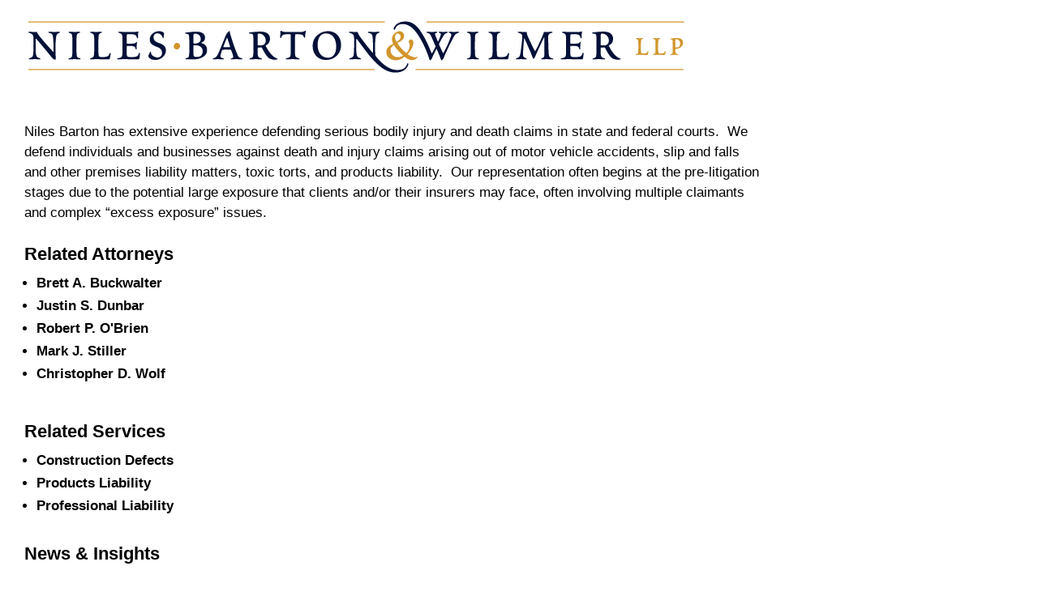

--- FILE ---
content_type: text/html; charset=utf-8
request_url: https://www.nilesbarton.com/services/serious-bodily-injurywrongful-death/print
body_size: 3303
content:
<!DOCTYPE html>
<html lang="en">
<head>
	<meta charset="UTF-8">
	<title>Print View - Baltimore Maryland Injury, Wrongful Death Law Firm - Niles Barton &amp; Wilmer</title>
	<meta name="viewport" content="width=device-width, initial-scale=1">
    <meta name="robots" content="noindex">
	<link href="https://fonts.googleapis.com/css?family=Raleway:400,400i,500,600,700" rel="stylesheet">
	<link href="https://stackpath.bootstrapcdn.com/font-awesome/4.7.0/css/font-awesome.min.css" rel="stylesheet" integrity="sha384-wvfXpqpZZVQGK6TAh5PVlGOfQNHSoD2xbE+QkPxCAFlNEevoEH3Sl0sibVcOQVnN" crossorigin="anonymous">

	<link rel="stylesheet" href="https://www.nilesbarton.com/assets/css/print_friendly.css" type="text/css" />
	<style>

	</style>

</head>

<body onLoad="alert('To exit the Printer Friendly view, click on the firm logo'); window.print();">
<div id="main_content">

 	<a href="javascript: history.back(-1);" title="Back to Home Page">    
    <img src="https://www.nilesbarton.com/assets/images/nbw-logo.png" width="809" height="66" id="main-logo" alt="Niles, Barton &amp; Wilmer, LLP">
    </a>

	<table cellpadding="0" cellspacing="0" border="0" width="100%" id="main" role="presentation">
		<tr>
                 

			<td valign="top" id="center_column">

				<div class="content">
                     
                   	
                    <h1></h1>
                
                    <article>
      <p>Niles Barton has extensive experience defending serious bodily injury and death claims in state and federal courts.&nbsp; We defend individuals and businesses against death and injury claims arising out of motor vehicle accidents, slip and falls and other premises liability matters, toxic torts, and products liability.&nbsp; Our representation often begins at the pre-litigation stages due to the potential large exposure that clients and/or their insurers may face, often involving multiple claimants and complex &ldquo;excess exposure&rdquo; issues.&nbsp;</p>

  </article>


<div class="accordion-set" role="tablist">

<div class="accordion-container"><a href="" class="accordion-toggle" role="button" aria-expanded="false" aria-controls="StaticSect0">
  <h2 id="accordiontitle0" class="toggle-title">Related Attorneys</h2>
  <span class="toggle-icon"><img src="https://www.nilesbarton.com/assets/images/toggle-plus.png" width="44" height="44" alt="Toggle Button Open" aria-hidden="true" /></span></a>
  <article class="accordion-content" role="region" id="StaticSect0" aria-labelledby="accordiontitle0">
        <ul>
                   <li><a href="https://www.nilesbarton.com/attorneys/brett-a-buckwalter">Brett A. Buckwalter</a></li>
                   <li><a href="https://www.nilesbarton.com/attorneys/justin-s-dunbar">Justin S. Dunbar</a></li>
                   <li><a href="https://www.nilesbarton.com/attorneys/robert-p-obrien">Robert P. O&#039;Brien</a></li>
                   <li><a href="https://www.nilesbarton.com/attorneys/mark-j-stiller">Mark J. Stiller</a></li>
                   <li><a href="https://www.nilesbarton.com/attorneys/christopher-d-wolf">Christopher D. Wolf</a></li>
                </ul>      
  </article><!--end accordion-content --> 
</div><!-- end accordion-container-->


<div class="accordion-container">
    <a href="" class="accordion-toggle" role="button" aria-expanded="false" aria-controls="StaticSect1">
        <h2 id="accordiontitle100" class="toggle-title">Related Services</h2>
        <span class="toggle-icon">
            <img src="https://www.nilesbarton.com/assets/images/toggle-plus.png" width="44" height="44" alt="Toggle Button Open" aria-hidden="true" />
        </span>
    </a>

    <article class="accordion-content" role="region" id="StaticSect1" aria-labelledby="accordiontitle100">
        <ul>
                                                <li>
                        <a href="https://www.nilesbarton.com/services/construction-defects">Construction Defects</a>
                    </li>
                                                                <li>
                        <a href="https://www.nilesbarton.com/services/products-liability">Products Liability</a>
                    </li>
                                                                <li>
                        <a href="https://www.nilesbarton.com/services/professional-liability">Professional Liability</a>
                    </li>
                                                                </ul>
    </article>
</div>




</div><!-- end accordion-set-->
                                        
<script>
var waitForJQuery = setInterval(function () {
    if (typeof $ != 'undefined') {

        $(function() {
            var _token = $('#related-pages input[name="_token"]').val();

            var local_loadedPageIDArray = [];
            var relatedPagesInjectionArea = $('#related-pages #related-pages-injection-area');

            function loadResults(_token) {
                $.ajax({
                    url:"/ajax/lazyloadrelatedpageshtml",
                    method:"POST",
                    data: {
                    _token: _token,
                    loadedPageIDArray: local_loadedPageIDArray,
                                            relatedPagesTypeURLs: ["news-insights"],
                                                                                    relatedFieldValue: '40',
                                                                                    relatedFieldFieldIDArray: [87],
                                        },
                    success:function(data) {
						if(data['LoadedPageIDArray'] == ''){
							$("#related-pages").hide();
						}else{
						  $(".anglewrapper").addClass('bg-gray');
						  var remote_loadedPageIDArray = data['LoadedPageIDArray'];
						  var remote_loadedPageIDArrayLength = remote_loadedPageIDArray.length;
						  for (var i = 0; i < remote_loadedPageIDArrayLength; i++) {
							  local_loadedPageIDArray.push(remote_loadedPageIDArray[i]);
						  }
						  
						  relatedPagesInjectionArea.append(data['HTML']);

                          if(local_loadedPageIDArray.length==data['Total'])
                          {
                             $("#related-pages a#view-more").hide();
                          }
                          else{
						      $("#related-pages a#view-more").show();
						  }
						}
                    }
                })
            }

            loadResults(_token);

            $("#related-pages a#view-more").click(function() {
                $("#related-pages a#view-more").hide();
                loadResults(_token);
            });
        });

        clearInterval(waitForJQuery);
    }
}, 1000);
</script>

<aside id="related-pages" class="related" aria-labelledby="related-pages-heading">

    <input type="hidden" name="_token" value="a7MVAysynPE4lf0hPox8XNpVjn9tzYmM7jJrc7iT" autocomplete="off">

  <div class="container">
    
        <h2 id="related-pages-heading" class="relatedpagesheading sectionheader"><span>News &amp; Insights</span></h2>
    
    <div id="related-pages-injection-area" class="related-pages-injection-area row">
    </div>
    
	<div class="row justify-content-center">
    <p class="text-center mt-3"><a class="btn btn-gold" id="view-more" class="view-more view-all" style="display:none;">View More Insights</a></p>
    </div>
    
  </div>
</aside>

<div class="anglewrapper">
  <svg class="angle" xmlns="http://www.w3.org/2000/svg" viewBox="0 0 100 100" preserveAspectRatio="none">
    <polygon fill="#0C1737" points="0,100 100,0 100,100" />
  </svg>
</div>
<!--end anglewrapper --> 				</div>

			</td>
				
          <td valign="top" id="right_column">
 		            </td>

		</tr>
	</table>
	<p>&nbsp;</p>
	<p>&copy; 2026 Niles, Barton &amp; Wilmer, LLP. All Rights Reserved.</p>

</div>

</body>
<script nonce="3X4jiTW2IraW6MtGBwDskvOMCN2NBkIj">
    window.timers = window.timers || [];

    function startInterval(key, callback, delay) {
        // If an interval with the same key already exists, clear it
        if (window.timers[key]) {
            clearInterval(window.timers[key]);
        }
        // Start a new interval and store its ID in the timers object
        window.timers[key] = setInterval(callback, delay);
    }

    var lastCheck = new Date();

    var caffeineSendDrip = function () {
        var ajax = window.XMLHttpRequest
            ? new XMLHttpRequest
            : new ActiveXObject('Microsoft.XMLHTTP');

        ajax.onreadystatechange = function () {
            if (ajax.readyState === 4 && ajax.status === 204) {
                lastCheck = new Date();
            }
        };

        ajax.open('GET', 'https://www.nilesbarton.com/genealabs/laravel-caffeine/drip');
        ajax.setRequestHeader('X-Requested-With', 'XMLHttpRequest');
        ajax.send();
    };

    var caffeineReload = function () {
        if (new Date() - lastCheck >= 14282000) {
            setTimeout(function () {
                location.reload();
            },  Math.max(0, 2000 - 500) )
        }
    };

    startInterval('dripTimer', caffeineSendDrip, 300000);

    if (2000 > 0) {
        startInterval('ageTimer', caffeineReload, 2000);
    }
</script>
</html>

--- FILE ---
content_type: text/css
request_url: https://www.nilesbarton.com/assets/css/print_friendly.css
body_size: 1916
content:
html, body {
	font-family:Arial, Helvetica, sans-serif;
	background: none;
	color: #000;
	font-size:17px;
}
* {
	margin:0;
	padding:0
}

a { color:#001f5a; font-weight:bold;}

/* hide from printer */
nav {
	display:none;
}
.section-title {
	display:none;
}

img.attorney-index-bg {
	display: none;
}

form.attorney-searchform {
	display: none;
}

.contactinfo {
	margin-left:45px;
}

#search {
	display:none;
}
fieldset {
	display:none;
}
#menu {
	display:none;
}
#top-right {
	display:none;
}

.toggle-icon {
	display:none;
}

.mobile_email {
	display:none;
}

.noprint{
	display:none;
}

.accordion-container.smallscreen {
	display:none;
}

.nav.nav-pills {
	display:none;
}

.col-sm-3.pageheader-tools.icon {
	display:none;
}

.pull-left{
 float:none!important;
}

.titleblock {
	margin:0px;
	padding:0px;
	padding-bottom:2px;
}
.titleblock h2 {
	margin:0px;
	padding:0px;
}

.tab-pane {
	padding-bottom:12px;
}

.tab-content > .tab-pane {
    display: block;
}

#tab3 {
    /*! display: none; */
}

#tab4 {
    /*! display: none; */
}

p.lead {
	font-size: 25px;
	color:#001F5A;
	font-weight:500;
	line-height:113%;
	margin-bottom: 10px;
}


.accordion-container {
	padding-top:12px;
	padding-bottom:12px;
	font-weight:700;
}
.accordion-content {
padding-top:6px;
	padding-bottom:6px;
	font-weight:400;
}
.accordion-content ul.cols {
	list-style: none;
	margin-left:0px;
	-webkit-column-count: 2;
	-moz-column-count: 2;
	column-count: 2;
}

.tab-content{
	/*! padding-left:10px; */
}

.col-sm-3-norel{
	padding-top:10px;
	padding-left:10px;
	padding-bottom:10px;
}

.accordion-content ul.cols li strong {
	font-weight:400;
}
.accordion-content ul.cols li {
	white-space: nowrap;
}
.attorney-thumbs.effects .img img {
	display:none;
}
header.mobile {
	display:none;
}
img.section-photo {
	display:none;
}
.inner img {
	display:none;
}

.linkedin{
display:none;
}

.attorney-info {
	display:none;
}
.background {
	display:none;
}
.container-fluid{
	display:none;
}
.back_to {
	display:none;
}
a[href]:after {
	display:none;
}
.tooltipB {
	display:none
}
/* hide from printer */

.nav.nav-tabs {
	display:none
}
.subnav {
	display:none
}

.vcard {
	display:none
}

.panel-body {
  padding: 0px 0px 0px 10px;
}

.col-xs-1, .col-sm-1, .col-md-1, .col-lg-1, .col-xs-2, .col-sm-2, .col-md-2, .col-lg-2, .col-xs-3, .col-sm-3, .col-md-3, .col-lg-3, .col-xs-4, .col-sm-4, .col-md-4, .col-lg-4, .col-xs-5, .col-sm-5, .col-md-5, .col-lg-5, .col-xs-6, .col-sm-6, .col-md-6, .col-lg-6, .col-xs-7, .col-sm-7, .col-md-7, .col-lg-7, .col-xs-8, .col-sm-8, .col-md-8, .col-lg-8, .col-xs-9, .col-sm-9, .col-md-9, .col-lg-9, .col-xs-10, .col-sm-10, .col-md-10, .col-lg-10, .col-xs-11, .col-sm-11, .col-md-11, .col-lg-11, .col-xs-12, .col-sm-12, .col-md-12, .col-lg-12 {
 padding-left: 0px;
}

.thumbnail {
margin-top:25px;
/*! margin-left:10px; */	
}

.col-md-6 {
    width: 100%;
}

p.lead {
  font-size: 15x;
	color:#001F5A;
	font-weight:500;
	line-height:113%;
	margin-bottom: 8px;
}

.breadcrumb {
	display:none;
}

.panel-default {
  border-color: #fff;
}


.panel {
  margin-bottom: 0px;
  background-color: #fff;
  border: 1px solid transparent;
  border-radius: 0px;
  -webkit-box-shadow: 0 1px 1px rgba(0, 0, 0, .05);
          box-shadow: 0 1px 1px rgba(0, 0, 0, .05);  margin-bottom: 0px;
  background-color: #fff;
  border: 1px solid transparent;
  border-radius: 0px;
  -webkit-box-shadow: 0 0px 0px rgba(0, 0, 0, 0);
          box-shadow: 0 0px 0px rgba(0, 0, 0, 0);
}

table {
	padding-top:20px
}
table table {
	padding-top:0px
}
a {
	color:#000;
	text-decoration:none !important;
}
h1, h2, h3 {
	margin-top:0px;
	margin-bottom:5px;
}
h2 {
	font-size:22px;
}

h3 {
	font-size:17px;
}

h4 {
	font-size:17px;
}

h2.larger {
	display:none;
}

#main-logo {
	margin-bottom:25px;
	margin-left:20px;
	margin-top:10px;
}
p {
	padding:4px 0;
	line-height:140%;
	margin-bottom:10px;
}

div.contactblock {
	margin-bottom: 20px;
}

div.contactblock p {
	margin-bottom: 0px;
	padding-bottom: 0px;
	line-height:120%;
}

#text ul {
	margin-bottom:10px;
	list-style:none;
}
#text li {
	padding:4px 0;
	line-height:140%;
	font-size:13px;
}
table p {
	padding:4px 0;
	line-height:1.5em;
}
img, fieldset {
	border:none;
}
#logo {
	border:none;
}
#main_content {
	padding:15px;
}
*table#main {
	margin-top:13px;
}
#left_column {
	padding-left:15px;
	padding-right:15px;
}
#left_column .col {
	display:block
}
#left_column ul {
	list-style:none;
	padding:3px 0;
	position:relative
}
#left_column ul li {
	padding:0 0 5px 0;
	line-height:1.3em
}
#left_column h2 {
	font-size:14px;
}
#center_column {
	padding-left:15px;
	padding-right:15px;
	width:75%;
}
#center_column ul {
	padding-left:15px;
	padding-top:2px;
}
#center_column li {
	padding-bottom:2px;
}
#center_column a {
	text-decoration: none;
	color:#000;
}
#center_column a:hover a:hover {
	text-decoration: none;
}
#center_column .switch_link {
	font-weight:bold;
	padding-top:8px;
}
#center_column .subheader {
	font-weight:bold;
	padding-top:10px;
}
#center_column #tab_content .tabs_text {
	padding-top:15px;
	padding-bottom:15px
}
#center_column #tab_content .tabs_text h2 {
	padding-bottom:5px;
}
#right_column {
	padding-left:10px;
	
}
#right_column article{
	
}

#right_column ul {
	list-style:square;
	padding-left:15px;
	padding-top:2px;
}
#right_column li {
	padding:2px 0px
}
#right_column a {
	text-decoration: none;
	color:#000
}
#right_column #related {
	padding-top:10px;
}
#right_column #contact {
	padding-top:10px;
}
/* for Internet Explorer min-height */
/*\*/* html #center_column {
	height: 300px;
}/**/
#form fieldset {
	width:400px;
	border:none;
	font-size: 11px;
	margin:10px 0;
}
#form fieldset input, textarea {
	border: 1px solid #7f9db9;
}
#form fieldset textarea {
	width:215px;
}
#form label {
	float: left;
	margin-bottom:10px;
	display:block
}
#form label, label em {
	display: block;
	padding-bottom: .25em;
}
#form label em {
	float: left;
	text-align: left;
	width:100px;
	font-style:normal
}
#form label select {
	width: 242px;
	font-size:11px;
}
#form select {
	font-size:11px;
}
#form input.image {
	border:none;
}
#form input.text_box {
	width:240px;
}
#form .submit {
	width:90px;
	color:#fff;
	background-color:#002c5f;
	border:none;
	font-size:10px;
	font-weight:bold;
	padding:2px 0
}
#form .submit:hover, .submit:focus {
	background-color:#000;
}
#site_search input#search_box {
	font-size:10px;
	width:175px;
}
#site_search input#button {
	vertical-align:top;
	padding-top:2px;
*padding-top:0px
}
#attorney-search-results {
	margin-bottom:10px;
	font-size:11px;
}
#attorney-search-results td {
	padding:7px 0px;
	text-align:left;
}
ul.tabtitle {
	display:none
}
#center_column ul {
	padding-bottom: 10px;
}
#center_column li {
	padding-bottom: 8px;
}
#center_column #tab_content .tabs_text {
	padding-top: 10px;
	padding-bottom:10px;
}
#center_column #tab_content .tabs_text h2 {
	padding-top: 10px;
}

